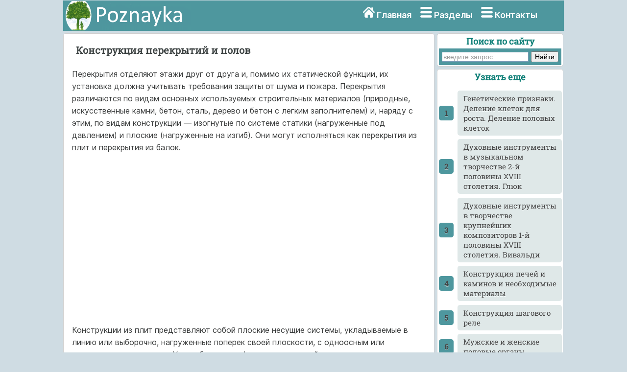

--- FILE ---
content_type: text/html
request_url: https://poznayka.org/s672t4.html
body_size: 7046
content:
<html>
<head>
<meta name="viewport" content="width=device-width, initial-scale=1">
<meta http-equiv="Content-Type" content="text/html; charset=utf-8" />
<meta name="description" content="Конструкции из плит представляют собой плоские несущие системы укладываемые в линию или выборочно нагруженные поперек своей плоскости с одноосным... Рис А Армокаменное перекрытие полностью залитое раствором Б Перекрытие из пустотелых плит из..." />
<title>Конструкция перекрытий и полов</title>
<link href="style.css" rel="stylesheet" type="text/css">
<link rel="icon" href="/icon.ico" type="image/x-icon">
<link rel="shortcut icon" href="/icon.ico" type="image/x-icon">
<link rel="preload" href="/fonts/Inter-Regular.woff2" as="font" type="font/woff2" crossorigin>
<!-- Yandex.RTB -->
<script>window.yaContextCb=window.yaContextCb||[]</script>
<script src="https://yandex.ru/ads/system/context.js" async></script>
</head>

<body>
<div id="mainwrapper">
  <header> 
   <div id="logo"><a href="/"><img src="/img/logo.png" width="260" height="60" align="top" alt="Познайка"></a></div>
    <nav> <i class="sprite sprite-home"></i> <a href="/" title="Главная страница">Главная</a> <i class="sprite sprite-menu"></i> <a href="/categories.php" title="Тематические разделы">Разделы</a> <noindex><i class="sprite sprite-menu"></i> <a href="/calls.php" rel="nofollow" title="Контакты">Контакты</a></noindex> </nav>
  </header>
  <div id="content">
    <div class="notOnDesktop">
	<div class="ya-site-form ya-site-form_inited_no" onclick="return {'action':'https://poznayka.org/result.php','arrow':false,'bg':'#4E979E','fontsize':14,'fg':'#000000','language':'ru','logo':'rb','publicname':'Поиск по poznayka.org','suggest':true,'target':'_blank','tld':'ru','type':2,'usebigdictionary':true,'searchid':2274404,'input_fg':'#000000','input_bg':'#ffffff','input_fontStyle':'normal','input_fontWeight':'normal','input_placeholder':'введите запрос','input_placeholderColor':'#999999','input_borderColor':'#7f9db9'}"><form action="https://yandex.ru/search/site/" method="get" target="_blank" accept-charset="utf-8"><input type="hidden" name="searchid" value="2274404"/><input type="hidden" name="l10n" value="ru"/><input type="hidden" name="reqenc" value=""/><input type="search" name="text" value=""/><input type="submit" value="Найти"/></form></div><style type="text/css">.ya-page_js_yes .ya-site-form_inited_no { display: none; }</style>
	</div>
    <section id="mainContent"> 
<h1>Конструкция перекрытий и полов</h1><p>Перекрытия отделяют этажи друг от друга и, помимо их статической функции, их установка должна учитывать требования защиты от шума и пожара. Перекрытия различаются по видам основных используемых строительных материалов (природные, искусственные камни, бетон, сталь, дерево и бетон с легким заполнителем) и, наряду с этим, по видам конструкции — изогнутые по системе статики (нагруженные под давлением) и плоские (нагруженные на изгиб). Они могут исполняться как перекрытия из плит и перекрытия из балок.</p>				<!-- Yandex.RTB R-A-2162608-1 -->
<div id="yandex_rtb_R-A-2162608-1"></div>
<script>window.yaContextCb.push(()=>{
  Ya.Context.AdvManager.render({
    renderTo: 'yandex_rtb_R-A-2162608-1',
    blockId: 'R-A-2162608-1'
  })
})</script>
 <p>Конструкции из плит представляют собой плоские несущие системы, укладываемые в линию или выборочно, нагруженные поперек своей плоскости, с одноосным или двухосным напряжением. Употребительные формы конструкций из плит — перекрытия из монолитных железобетонных плит – 9-11, из бетона, уложенного на месте работ, из готовых сборных конструкций или из готовых конструктивных элементов, армокаменные перекрытия — 5 с пустотелым кирпичом, одновременно выполняющим несущую функцию, перекрытия из пустотелых плит из предварительно напряженного железобетона - 6 из отдельных сваренных элементов и ребристые перекрытия с поперечными ребрами - 14.</p>
 <p><img src="https://poznayka.org/baza4/5233060409977.files/image122.jpg" /></p>
 <p><strong>Рис. 5-6</i></strong><i>. А – Армокаменное перекрытие, полностью залитое раствором. Б – Перекрытие из пустотелых плит из предварительно напряженного железобетона </i></p>
 <p><img src="https://poznayka.org/baza4/5233060409977.files/image124.jpg" /></p>
 <p><strong>Рис. 9-11</i></strong><i>. А – Железобетонное перекрытие из элементных плит. Б – Газобетонные плиты для перекрытий. В – Железобетонная плита полнотелая</i></p>
 <p><img src="https://poznayka.org/baza4/5233060409977.files/image126.jpg" /></p>
 <p><strong>Рис. 14</i></strong><i>. Ребристые перекрытия с поперечными ребрами </i></p>
 <p>Конструкции из балок состоят из отдельных конструктивных элементов стержневой формы, преимущественно нагруженные на изгиб. При этом, наряду с перекрытиями из деревянных балок -) 1-4, используются перекрытия из монолитных балок – 7-8, 13 и перекрытия из стальных балок - 15. Для больших пролетов и нагрузок применяются железобетонные ребристые перекрытия - 12 и перекрытия из плит и балок как комбинированные конструкции, оптимизированные с учетом требований статики.</p>	<!-- Yandex.RTB R-A-2162608-2 -->
<div id="yandex_rtb_R-A-2162608-2"></div>
<script>window.yaContextCb.push(()=>{
  Ya.Context.AdvManager.render({
    renderTo: 'yandex_rtb_R-A-2162608-2',
    blockId: 'R-A-2162608-2'
  })
})</script>
 <p><img src="https://poznayka.org/baza4/5233060409977.files/image128.jpg" /></p>
 <p><strong>Рис. 1-2</i></strong><i>. А – Перекрытие из деревянных балок. Б - Перекрытие из деревянных балок, открытое снизу</i></p>
 <p><img src="https://poznayka.org/baza4/5233060409977.files/image130.jpg" /></p>
 <p><strong>Рис. 3-4</i></strong><i>. А - Перекрытие из деревянных балок з сасылкой. Б - Перекрытие из деревянных балок с газобетоном и дополнительной изоляцией пустот (старый вариант конструкции)</i></p>
 <p><img src="https://poznayka.org/baza4/5233060409977.files/image132.jpg" /></p>
 <p><strong>Рис. 7-8</i></strong><i>. А – Готовое перекрытие со вкладышами. Б – Кирпичное перекрытие с несущими элементами </i></p>
 <p><strong>Полы.</strong>Бесшовные конструкции<i>. </i>Конструкции полов, как правило, многослойные и состоят из чистого пола (покрытие), черного пола ( в случае необходимости — с несущей конструкцией), разделительного, уплотнительного и изолирующего слоев. Вид, расположение и толщина отдельных слоев ориентируются на требования, предъявляемые к сохранению тепла, защите от шума и влаги (гидроизоляция для защиты от проникновения воды сверху). Варианты исполнения — армированный бетон 1, черный пол на разделительном слое — 2 или плавающий черный пол - 7.</p>
 <p><img src="https://poznayka.org/baza4/5233060409977.files/image134.jpg" /></p>
 <p><strong>Рис. 1-2</i></strong><i>. А - Армированный бетон (для промышленных зданий), высота конструкции - 4 см, подвижная нагрузка 10 кН/м<sup>2</sup>. Б - Конструкция пола для подсобных помещений в подвальном этаже: высота конструкции - 6 см, подвижная нагрузка 2 кН/м<sup>2</sup></i></p>
 <p><img src="https://poznayka.org/baza4/5233060409977.files/image136.jpg" /></p>
 <p><strong>Рис. 7</i></strong><i>. Конструкция пола для промышленных помещений над поверхностью земли: высота конструкции - 16 ом, подвижная нагрузка 5 кН/м<sup>2</sup></i></p>
 <p>При этом различают бетонную стяжку, ангидридную стяжку и стяжку текучими ангидридами, а также стяжку литым асфальтом. Несущая способность черных полов зависит от их толщины и качества, а также от несущей способности других слоев пола (например, изолирующего слоя). Кроме того, необходимо принимать во внимание расположение деформационных швов.</p>
 <p>В настоящее время все большее распространение, в свете сокращения времени монтажа, получают <strong>черные полы из готовых сборных конструкций</strong> (сухие стяжки): они изготавливаются из древесных плит, соединенных с силовым замыканием (например, ДСП, изготовленные на основе искусственных смол), из гипсоволоконных или гипсокартонных плит. Укладка осуществляется по плавающей технологии на изолирующие плиты, на сухую насыпку — 4 или на лаги.</p>
 <p><img src="https://poznayka.org/baza4/5233060409977.files/image138.jpg" /></p>
 <p><strong>Рис. 4</i></strong><i>. Также как – 5, но сухой, высота конструкции – 10,5 см, подвижная нагрузка – 2 кН/м<sup>2</sup></i></p>
 <p><strong>Паркетные полы или полы из деревянной брусчатки</strong>. Паркет бывает различных видов: паркетная клепка, паркетная клепка в виде мозаики, готовая паркетная доска (щитовой, многослойный паркет в виде досок) и половая доска <strong>9—10</strong>. Верхний слой — древесина дуба или других сортов дерева. Виды дерева, используемые для половых досок: немецкая сосна/ель.</p>
 <p><img src="https://poznayka.org/baza4/5233060409977.files/image140.jpg" /></p>
 <p><strong>Рис. 9-10</i></strong><i>. А - Элементы готового паркета на лагах. Б - Половая доска с пазами и защелками на лагах</i></p>
 <p><img src="https://poznayka.org/baza4/5233060409977.files/image142.jpg" /></p>
 <p><strong>Рис. 11-12</i></strong><i>. А - Деревянная брусчатка RE, укладка с обработкой поверхности под давлением (жилые помещения). Б - Деревянная брусчатка GE, укладка под давлением на ровном, гладко отшлифованном бетоне (промышленные помещения) </i></p>
 <p>Доска с пазами и защелками: северная сосна/ель, американская красная сосна, сосна ладанная и др. Деревянная брусчатка изготавливается из торцовой древесины (квадратной или круглой) и укладывается на бетонное основание <strong>11—12</strong>.</p>
 <p><strong>Половые покрытия. Плитка из природного камня</strong>: мраморную плитку (карьер Зольнгофер), сланцевую плитку и плитку из песчаника можно укладывать с обработкой под шубу, с грубой или полной шлифовкой – <strong>1-2</strong>. Обрезная плитка, известняк (мрамор), песчаник и все камни вулканического происхождения могут иметь поверхность, обработанную самым разным образом. Укладка осуществляется в слой раствора или приклеиванием на черный пол.</p>
 <p><img src="https://poznayka.org/baza4/5233060409977.files/image144.jpg" /></p>
 <p><strong>Мозаичные полы</strong> состоят из камней различного цвета или формы. Материал: стекло, керамика или природный камень. Укладка в цементный раствор или приклеиванием — <strong>3-8</strong>.</p>
 <p><img src="https://poznayka.org/baza4/5233060409977.files/image146.jpg" /></p>
 <p>Керамическая напольная плитка: керамическая, каменная, мозаичная, спеченная плитка — это глиняные плитки, спекаемые в процессе обжига так, чтобы исключить впитывание воды. Поэтому эта плитка морозостойка, ограниченно кислотоустойчива, мало подвержена механическому изнашиванию, хотя и не всегда маслостойка – <strong>5-12</strong>.</p>
 <p>&nbsp;</p><!-- Yandex.RTB R-A-2162608-3 -->
<div id="yandex_rtb_R-A-2162608-3"></div>
<script>window.yaContextCb.push(()=>{
  Ya.Context.AdvManager.render({
    renderTo: 'yandex_rtb_R-A-2162608-3',
    blockId: 'R-A-2162608-3'
  })
})</script><br><div class="pagination" ><a href="/s671t4.html" class="prev" rel="prev"><</a><a href="/s669t4.html">6</a><a href="/s670t4.html">7</a><a href="/s671t4.html">8</a><span class="current">9</span><a href="/s673t4.html">10</a><a href="/s674t4.html">11</a><a href="/s675t4.html">12</a><a href="/s673t4.html" class="next" rel="next">></a></div>	<div class="mobil"> 
	<hr><p class='viewinfo'>Дата добавления: <span class='viewinfo2'>2023-04-26</span>; просмотров: <span class='viewinfo2'>1147</span>;</p><hr></div>
	<aside id="authorInfo">
	<h3>Познать еще:</h3>
 <!-- Stats Gallery Section -->
  <div class="gallery">
    <div class="thumbnail"> <a href="/s1205t4.html"><img src="/baza4/01.files/image0688.jpg" alt="История мостов. Римские мосты" width="2000" class="cards"/></a>
      <h4>История мостов. Римские мосты</h4>
	</div>
    <div class="thumbnail"> <a href="/s177t4.html"><img src="/baza4/01.files/image1072.jpg" alt="Ледяной покров океанов и направленность климатических процессов земли" width="2000" class="cards"/></a>
      <h4>Ледяной покров океанов и направленность климатических процессов земли</h4>
    </div>
	</div>
	<div class="gallery">
    <div class="thumbnail"> <a href="/s1694t4.html"><img src="/baza4/01.files/image1074.jpg" alt="Растительность Керченского полуострова" width="2000" class="cards"/></a>
      <h4>Растительность Керченского полуострова</h4>
	</div>
    <div class="thumbnail"> <a href="/s1417t4.html"><img src="/baza4/01.files/image1075.jpg" alt="Схемы самолетов и особенности их продольной балансировки" width="2000" class="cards"/></a>
      <h4>Схемы самолетов и особенности их продольной балансировки</h4>
    </div>
	</div>
 </aside>
    </section>
	<section id="sidebar"> 
	﻿<div class="Poisk">
<p class="leftcat">Поиск по сайту</p>
<div class="ya-site-form ya-site-form_inited_no" onclick="return {'action':'https://poznayka.org/result.php','arrow':false,'bg':'#4E979E','fontsize':14,'fg':'#000000','language':'ru','logo':'rb','publicname':'Поиск по poznayka.org','suggest':true,'target':'_blank','tld':'ru','type':2,'usebigdictionary':true,'searchid':2274404,'input_fg':'#000000','input_bg':'#ffffff','input_fontStyle':'normal','input_fontWeight':'normal','input_placeholder':'введите запрос','input_placeholderColor':'#999999','input_borderColor':'#7f9db9'}"><form action="https://yandex.ru/search/site/" method="get" target="_blank" accept-charset="utf-8"><input type="hidden" name="searchid" value="2274404"/><input type="hidden" name="l10n" value="ru"/><input type="hidden" name="reqenc" value="utf-8"/><input type="search" name="text" value=""/><input type="submit" value="Найти"/></form></div><style type="text/css">.ya-page_js_yes .ya-site-form_inited_no { display: none; }</style>
</div>
<div class="linkont">	
<p class="leftcat">Узнать еще</p><ol class="rectangle"><li><a href="/s38t4.html">Генетические признаки. Деление клеток для роста. Деление половых клеток</a></li>
							<li><a href="/s622t4.html">Духовные инструменты в музыкальном творчестве 2-й половины XVIII столетия. Глюк</a></li>
							<li><a href="/s619t4.html">Духовные инструменты в творчестве крупнейших композиторов 1-й половины XVIII столетия. Вивальди</a></li>
							<li><a href="/s274t4.html">Конструкция печей и каминов и необходимые материалы</a></li>
							<li><a href="/s73t4.html">Конструкция шагового реле</a></li>
							<li><a href="/s157t4.html">Мужские и женские половые органы</a></li>
							<li><a href="/s618t4.html">Первая половина XVIII столетия. Музыкальная жизнь. Инструментарий</a></li>
							</ol> </div>
<div class="cognitive">	
<a href="/cat/technique5.php"><img src="/baza4/01.files/image0822.jpg" alt="Публикации по технике и механике" width="300" height="200" class="cards"/></a>
<h4>Публикации по технике и механике</h4>
</div>
<div class="cognitive">	
<a href="/cat/Biology5.php"><img src="/baza4/01.files/image1108.jpg" alt="Публикации по биологии" width="300" height="200" class="cards"/></a>
<h4>Публикации по биологии</h4>
</div>
<div class="cognitive">	
<a href="/cat/Informatics4.php"><img src="/baza4/01.files/image0741.jpg" alt="Публикации по информатике" width="300" height="200" class="cards"/></a>
<h4>Публикации по информатике</h4>
</div>
<div class="cognitive">
<a href="/cat/building10.php"><img src="/baza4/01.files/image0985.jpg" alt="Публикации по строительству" width="300" height="200" class="cards"/></a>
<h4>Публикации по строительству</h4>
</div>
<div class="cognitive">
<a href="/cat/Physics11.php"><img src="/baza4/01.files/image1064.jpg" alt="Публикации по физике" width="300" height="200" class="cards"/></a>
<h4>Публикации по физике</h4>
</div>
<div class="cognitive">
<a href="/cat/Chemistry1.php"><img src="/baza4/01.files/image0168.jpg" alt="Публикации по химии" width="300" height="200" class="cards"/></a>
<h4>Публикации по химии</h4>
</div>
<div class="cognitive">
<a href="/cat/Electronics2.php"><img src="/baza4/01.files/image0838.jpg" alt="Публикации по электронике" width="300" height="200" class="cards"/></a>
<h4>Публикации по электронике</h4>
</div>	 
<div class="cognitive">
<a href="/cat/Art1.php"><img src="/baza4/01.files/image0639.jpg" alt="Публикации по искусству" width="300" height="200" class="cards"/></a>
<h4>Публикации по искусству</h4> 
</div>	
<div class="cognitive">
<a href="/cat/Geography4.php"><img src="/baza4/01.files/image1139.jpg" alt="Публикации по географии" width="300" height="200" class="cards"/></a>
<h4>Публикации по географии</h4> 
</div>
<div class="cognitive">
<a href="/cat/Medicine4.php"><img src="/baza4/01.files/image1088.jpg" alt="Публикации по медицине" width="300" height="200" class="cards"/></a>
<h4>Публикации по медицине</h4> 
</div>
<div class="cognitive">
<a href="/cat/Pedagogy1.php"><img src="/baza4/01.files/Pedagogika.jpg" alt="Публикации по педагогике" width="300" height="200" class="cards"/></a>
<h4>Публикации по педагогике</h4> 
</div>
<div class="cognitive">
<a href="/categories.php" alt="Тематические подборки публикаций"><p class="leftcat">Разделы публикаций</p></a>
</div>


</section><footer>
	<article>
<p class="leftcat">Поиск по сайту:</p>
<div class="ya-site-form ya-site-form_inited_no" onclick="return {'action':'https://poznayka.org/result.php','arrow':false,'bg':'#4E979E','fontsize':14,'fg':'#000000','language':'ru','logo':'rb','publicname':'Поиск по poznayka.org','suggest':true,'target':'_blank','tld':'ru','type':2,'usebigdictionary':true,'searchid':2274404,'input_fg':'#000000','input_bg':'#ffffff','input_fontStyle':'normal','input_fontWeight':'normal','input_placeholder':'введите запрос','input_placeholderColor':'#999999','input_borderColor':'#7f9db9'}"><form action="https://yandex.ru/search/site/" method="get" target="_blank" accept-charset="utf-8"><input type="hidden" name="searchid" value="2274404"/><input type="hidden" name="l10n" value="ru"/><input type="hidden" name="reqenc" value=""/><input type="search" name="text" value=""/><input type="submit" value="Найти"/></form></div><style type="text/css">.ya-page_js_yes .ya-site-form_inited_no { display: none; }</style><script type="text/javascript">(function(w,d,c){var s=d.createElement('script'),h=d.getElementsByTagName('script')[0],e=d.documentElement;if((' '+e.className+' ').indexOf(' ya-page_js_yes ')===-1){e.className+=' ya-page_js_yes';}s.type='text/javascript';s.async=true;s.charset='utf-8';s.src=(d.location.protocol==='https:'?'https:':'http:')+'//site.yandex.net/v2.0/js/all.js';h.parentNode.insertBefore(s,h);(w[c]||(w[c]=[])).push(function(){Ya.Site.Form.init()})})(window,document,'yandex_site_callbacks');</script>
Воспользовавшись поиском можно найти нужную информацию на сайте.  
	</article>
      <article>
 <p class="leftcat">Поделитесь с друзьями:</p>
Считаете данную информацию полезной, добавьте сайт познайка в закладки и расскажите о нем друзьям в соц. сетях.  
	 </article>
    </footer>
  </div>
  <div id="footerbar">
  ﻿<span class="tailtext">Poznayka.org - Познайка.Орг - 2016-2026 год. Материал предоставляется для ознакомительных и учебных целей. <a href="/Privacy.php" title="Политика конфиденциальности" class="tailtext">Политика конфиденциальности</a> </span>

<!--LiveInternet counter--><script type="text/javascript"><!--
new Image().src = "//counter.yadro.ru/hit?r"+
escape(document.referrer)+((typeof(screen)=="undefined")?"":
";s"+screen.width+"*"+screen.height+"*"+(screen.colorDepth?
screen.colorDepth:screen.pixelDepth))+";u"+escape(document.URL)+
";"+Math.random();//--></script><!--/LiveInternet-->







<br><span class="tailgener">Генерация страницы за: 0.014 сек.<span></div>
</div>
<!-- Yandex.RTB R-A-2162608-4 -->
<script>window.yaContextCb.push(()=>{
  Ya.Context.AdvManager.render({
    type: 'floorAd',    
    blockId: 'R-A-2162608-4'
  })
})</script>
</body>
</html>


--- FILE ---
content_type: text/css
request_url: https://poznayka.org/style.css
body_size: 3669
content:
body{font:100% 'Inter', sans-serif; background:#cfdce3; color:#424242; margin:1px; font-size:16px;}
p{font-family: 'Inter', sans-serif; font-size:18px; color:#424242; margin:10px}
a{font-family: 'Inter', sans-serif; color:#06F; font-size:16px}
a:hover{color:#C30; text-decoration:none}
@font-face {
	font-family: 'Roboto';
	src: url('../fonts/Roboto Slab Regular.eot');
	src: local('☺'), url('fonts/Roboto Slab Regular.woff') format('woff'), url('fonts/Roboto Slab Regular.ttf') format('truetype'), url('fonts/Roboto Slab Regular.svg') format('svg');
	font-weight: normal;
	font-style: normal;
	font-display: swap;
}
@font-face {
	font-family: 'Inter';
	src: url('fonts/Inter-Regular.woff2') format('woff2'), url('fonts/Inter-Regular.woff') format('woff');
	font-weight: normal;
	font-style: normal;
	font-display: swap;
}
@font-face {
	font-family: 'Inter';
	src: url('fonts/Inter-Italic.woff2') format('woff2'), url('fonts/Inter-Italic.woff2') format('woff2');
	font-weight: normal;
	font-style: italic;
	font-display: swap;
}
@font-face {
	font-family: 'Inter';
	src: url('fonts/Inter-SemiBoldItalic.woff2') format('woff2'), url('fonts/Inter-SemiBoldItalic.woff') format('woff');
	font-weight: 700;
	font-style: italic;
	font-display: swap;
}
@font-face {
	font-family: 'Inter';
	src: url('fonts/Inter-SemiBold.woff2') format('woff2'), url('fonts/Inter-SemiBold.woff') format('woff');
	font-weight: 700;
	font-style: normal;
	font-display: swap;
}
#mainwrapper header {
	/*Header */
	background-color: #4E979E;
	overflow: auto;
	font-style: normal;
	font-weight: 600;
}
#mainwrapper header #logo {
	/* Company Logo text */
	width: 28%;
	float: left;
	padding-left: 1px;
	padding-top: 1px;
	padding-bottom: 1px;
	color: rgba(146,146,146,1.00);
}
#mainwrapper header nav {
	/*Nav bar containing links in header */
	text-align: right;
	padding-top: 12px;
	padding-bottom: 12px;
	padding-right: 2%;
	width: 68%;
	float: left;
	color: rgba(146,146,146,1.00);
}
header nav a {
	/* Links in header */
	padding-right: 2%;
	font-family: 'Inter';
	font-size:18px;
}
#content #mainContent h1 {
	font-family: 'Roboto'; color:#3f4545; margin:20px; font-size:20px;
}
#content #mainContent h2 {
	font-family: 'Roboto'; color:#0C7E76; margin:20px; font-size:18px; border-bottom:solid 1px #0C7E76;
}
#content #mainContent h3 {
	/*Captions ot Taglines */
	font-family: 'Roboto', sans-serif;
	font-size:18px;
	font-style: normal;
	font-weight:bold;
	color: #3f4545;
}
.text_column {
	width: 90%;
	text-align: left;
	font-weight: normal;
	line-height: 26px;
	float: left;
	padding-left: 20px;
	padding-right: 20px;
	color: #424242;
}
.gallery {
	clear: both;
	display: inline-block;
	width: 100%;
	background-color: #FFFFFF;
	/* [disabled]min-width: 400px;
*/
	padding-bottom: 5px;
	padding-top: 0px;
	margin-top: 5px;
	margin-bottom: 5px;
	border-radius: 5px;
}
.thumbnail {
	width: 48.5%;
	text-align: center;
	float: left;
	margin-top: 5px;
	background-color: #FFFFFF;
	padding-bottom: 10px;
	margin-left: 0.5%;
	margin-right: 0.5%;
	border: 1px solid rgba(208,207,207,1.00);
	border-radius: 5px;
	padding-top: 5px;
	box-shadow: 0 4px 6px rgba(0, 0, 0, .2);
}
.gallery .thumbnail h4 {
    font-family: 'Roboto';
	font-size:18px;
	margin-top: 10px;
	margin-bottom: 10px;
	color: #3f4545;
	text-align: left;
	padding-left: 20px;
	padding-right: 20px;
	
}
.gallery .thumbnail p {
	margin: 0;
	color: #B3B3B3;
	text-align: left;
	padding-left: 10px;
}
.cards {
	width: 100%;
	height: auto;
	max-width: 300px;
	max-height: 200px;
}

#content #mainContent #bannerImage {
	/*Container for main banner image */
	width: 310px;
	height: 100%;
	float:left;
}
.baner600{
    width: 300px;
	height: 100%;
	margin: 1%;
}
#yandex_rtb_R-A-2162608-1 {
width: 100%;
height: 300px;
}
#content #mainContent p {
	font: 400 1rem/1.6 Inter, system-ui, sans-serif; 
	color: #393b3b;
    background-color: #fff; 
	margin: 1.5em auto;     /* Вертикальные и горизонтальные отступы */
    padding: 0 0.75rem;
}
#content #mainContent #authorInfo {
	/* Author info section */
padding:1%; 
}
footer article {
	/* Footer articles */
	width: 47.5%;
	height: 90px;
	float: left;
	margin-bottom:10px;
	padding: 1%;
	text-align: justify;
	font-family: 'Inter', sans-serif;
	font-size:15px;
	font-style: normal;
	font-weight: 300;
	background:rgba(255, 255, 255, 1);
border: 1px solid rgba(208,207,207,1.00);
border-radius: 5px;
}
footer article h3 {
	/* Footer article titles */
	text-align: center;
	font-family: Roboto, sans-serif;
	font-style: normal;
	font-weight: 400;
}
#mainContent {
	/* Container for the blog post in individal blog view */
	margin-top: 5px;
	margin-bottom: 5px;
	padding-left: 0.5%;
	width: 73%;
	float: left;
	padding-right: 0.5%;
	background:rgba(255, 255, 255, 1);
	border: 1px solid rgba(208,207,207,1.00);
    border-radius: 5px;
}
#mainwrapper #content #sidebar {
	/* Sidebar*/
	margin-top: 5px;
	width: 25.2%;
	padding-left: 0.5%;
	padding-right: 0%;
	float: left;
	background:#cfdce3;
}

#mainwrapper {
	/* Container of all content */
	width: 80%;
	overflow: auto;
	margin-left: 10%;
	background:#cfdce3;
}
.soc {
margin-top: -17px;
text-align: center;
padding:1%;
background:rgba(255, 255, 255, 1);
border: 1px solid rgba(208,207,207,1.00);
border-radius: 5px;
}
.Poisk {
margin-top: -20px;
padding:1%;
background:rgba(255, 255, 255, 1);
border: 1px solid rgba(208,207,207,1.00);
border-radius: 5px;
}
.linkont {
margin-top: 5px;
padding:1%;
background:rgba(255, 255, 255, 1);
border: 1px solid rgba(208,207,207,1.00);
border-radius: 5px;
}
.link {
margin-top: 5px;
padding:1%;
background:rgba(255, 255, 255, 1);
border: 1px solid rgba(208,207,207,1.00);
border-radius: 5px;
}
.yandex-adaptive1 {
margin-top: 5px;
padding:1%;
background:rgba(255, 255, 255, 1);
border: 1px solid rgba(208,207,207,1.00);
border-radius: 5px;	
}
.kanal {
margin-top: 5px;
padding:1%;
text-align: center;
background:rgba(255, 255, 255, 1);
border: 1px solid rgba(208,207,207,1.00);
border-radius: 5px;	
}
.helpmy {
margin-top: 5px;
margin-left:1px;
margin-right:1px;
text-align: center;
background:rgba(255, 255, 255, 1);
border-radius: 5px;	
}
.cognitive{
margin-top: 5px;
padding:1%;
background:rgba(255, 255, 255, 1);
border: 1px solid rgba(208,207,207,1.00);
border-radius: 5px;
text-align: center;
}
.kontent{
width: 100%;
}
#content #sidebar #adimage {
	/* Container for Image in sidebar */
	margin-top: 5px;
	padding:1%;
	background:rgba(255, 255, 255, 1);
    border: 1px solid rgba(208,207,207,1.00);
    border-radius: 5px;	
}
nav ul li {
	list-style-type: none;
	padding-top: 3px;
	padding-bottom: 3px;
}
nav ul {
	padding-left: 0%;
}
nav ul li a {
font-family:'Roboto', sans-serif;
    font-size:16px;
	color: #474747;
	text-decoration: none;
}
nav li a:hover{ 
font-weight: bolder;
color: #474747;
}

.rectangle {
counter-reset: li; 
list-style: none; 
padding: 0;
text-shadow: 0 1px 0 rgba(255,255,255,.5);
}
.rectangle a {
font-family: Roboto, sans-serif;
font-size:15px;
position: relative;
display: block;
padding: .4em .4em .4em .8em;
margin: .5em 0 .5em 2.5em;
background: #dfe8e8;
color: #444;
text-decoration: none;
transition: all .3s ease-out;
border: solid 0px #AAE;
border-radius: 5px;
}
.rectangle a:hover {background: #DCDDE1;}       
.rectangle a:before {
content: counter(li);
counter-increment: li;
position: absolute;
left: -2.5em;
top: 50%;
margin-top: -1em;
background: #4E979E;
height: 2em;
width: 2em;
line-height: 2em;
text-align: center;
font-weight: bold;
border: solid 0px #AAE;
border-radius: 5px;
}
.rectangle a:after {
position: absolute;
content: "";
border: .5em solid transparent;
left: -1em;
top: 50%;
margin-top: -.5em;
transition: all .3s ease-out;
}
.rectangle a:hover:after {
left: -.5em;
border-left-color: #4E979E;
}

#footerbar {
	/* Footer bar at the bottom of the page */
	text-align: center;
	font-family: Inter, sans-serif;
	padding-top: 3px;
	padding-bottom: 3px;
	clear: both;
	background-color: #4E979E;
	width: 100%;
}
footer {
	/* Container for footer artices */
	width: 74.5%;
}
.notOnDesktop {
	/*element to be displayed only in mobile view and tabet view */
	display: none;
}
#mainContent #bannerImage img {
	/* Actual banner image */
	width: 100%;
}
#sidebar #adimage img {
	/* Image in sidebar */
	width: 100%;
	float: left;
}
#mainwrapper header nav a {
	/* Links in header */
	color: #ffffff;
	text-decoration: none;
}
#mainwrapper header nav a:hover{
color: #474747;
}
img {
  max-width: 100%;
}
.mobil {
	display: block;
	width: 100%;
}
.sprite {
    background-image: url(img/spritesheet.png);
    background-repeat: no-repeat;
    display: inline-block;
}

.sprite-01 {
    width: 24px;
    height: 24px;
    background-position: -5px -5px;
}

.sprite-02 {
    width: 24px;
    height: 24px;
    background-position: -39px -5px;
}

.sprite-03 {
    width: 24px;
    height: 24px;
    background-position: -73px -5px;
}

.sprite-04 {
    width: 24px;
    height: 24px;
    background-position: -107px -5px;
}

.sprite-05 {
    width: 24px;
    height: 24px;
    background-position: -141px -5px;
}

.sprite-06 {
    width: 24px;
    height: 24px;
    background-position: -5px -39px;
}

.sprite-07 {
    width: 24px;
    height: 24px;
    background-position: -39px -39px;
}

.sprite-08 {
    width: 24px;
    height: 24px;
    background-position: -73px -39px;
}

.sprite-09 {
    width: 24px;
    height: 24px;
    background-position: -107px -39px;
}

.sprite-10 {
    width: 24px;
    height: 24px;
    background-position: -141px -39px;
}

.sprite-11 {
    width: 24px;
    height: 24px;
    background-position: -5px -73px;
}

.sprite-12 {
    width: 24px;
    height: 24px;
    background-position: -39px -73px;
}

.sprite-13 {
    width: 24px;
    height: 24px;
    background-position: -73px -73px;
}

.sprite-14 {
    width: 24px;
    height: 24px;
    background-position: -107px -73px;
}

.sprite-15 {
    width: 24px;
    height: 24px;
    background-position: -141px -73px;
}

.sprite-16 {
    width: 24px;
    height: 24px;
    background-position: -5px -107px;
}

.sprite-17 {
    width: 24px;
    height: 24px;
    background-position: -39px -107px;
}

.sprite-18 {
    width: 24px;
    height: 24px;
    background-position: -73px -107px;
}

.sprite-19 {
    width: 24px;
    height: 24px;
    background-position: -107px -107px;
}

.sprite-20 {
    width: 24px;
    height: 24px;
    background-position: -141px -107px;
}

.sprite-21 {
    width: 24px;
    height: 24px;
    background-position: -5px -141px;
}

.sprite-22 {
    width: 24px;
    height: 24px;
    background-position: -39px -141px;
}

.sprite-23 {
    width: 24px;
    height: 24px;
    background-position: -73px -141px;
}

.sprite-home {
    width: 24px;
    height: 24px;
    background-position: -107px -141px;
}

.sprite-menu {
    width: 24px;
    height: 24px;
    background-position: -141px -141px;
}
.sprite-zakaz {
    width: 24px;
    height: 24px;
    background-position: -175px -5px;
}

/* fuul view */
@media screen and (max-width:1200px) {
#mainwrapper {
	/* Container of all content */
	width: 100%;
	overflow: auto;
	margin-left: 0px;
}
#content #mainContent #bannerImage {
	/*Container for main banner image */
	width: 250px;
	height: 100%;
	float:left;
}
.baner600{
    width: 240px;
	height: 100%;
	margin: 1%;
}
}

/* fuul view */
@media screen and (max-width:989px) {
#content #mainContent #bannerImage {
	/*Container for main banner image */
	width: 250px;
	height: 100%;
	float:left;
}

.baner600{
    width: 240px;
	height: 100%;
	margin: 1%;
}
}

/* Tablet view */
@media screen and (max-width:769px) {
.notOnDesktop {
	/* Search box shown only in mobile view and Tablet view */
	display: block;
	text-align: left;
	margin-bottom: 1px;
	padding: 1%;
	width: 98%;
    height: 35px;
}
#mainwrapper {
	/* Container of all content */
	width: 100%;
	overflow: auto;
	margin-left: 0px;
}

#mainContent {
	/* Container for the blog post */
	margin-top: 0px;
	margin-left: 0%;
	margin-right: 0%;
	margin-bottom: 5px;
	padding-left: 0%;
	width: 100%;
	float: right;
	padding-right: 0%;
	background:rgba(255, 255, 255, 1);
	border: 1px solid rgba(208,207,207,1.00);
    border-radius: 5px;
}
#content #mainContent p {
font-size: 1.1rem;
line-height: 1.7; 	
}
#content #mainContent #authorInfo {
	/* Author info section */
}
.Poisk {
display: none;
}
.helpmy {
margin-top: -19px;
margin-bottom: 5px;	
}
#content #mainContent #bannerImage {
	/*Container for main banner image */
	width: 250px;
	height: 100%;
	float:left;
}
.baner600{
    width: 240px;
	height: 100%;
	margin: 1%;
}
#mainwrapper #content #sidebar {
	/* Sidebar*/
	float: none;
	width: 100%;
	padding-left:0px;
	padding-top: 0px;
	overflow: auto;
	margin-top: 3px;
	padding-bottom: 13px;
}
#content #mainContent #authorInfo {
	/* Author info section */
padding:1%;
margin-top: 15px; 
}

#content #sidebar nav {
	/* Navigation bar for links in sidebar */
	width: 96%;
	padding-top: 7px;
}
#sidebar nav ul li {
	display: inline-block;
	width: 32%;
	text-align: center;
}
footer {
	/* Footer region */
	width: 96%;
	padding-left: 2%;
	padding-right: 2%;
}
footer article {
	/* Footer articles */
	display: none;
}
.soc {
text-align: center;
}
#content footer article {
	/*Each footer article */
	width: 46%;
}
footer article {
	display: none;
}
#mainwrapper header {
	/* Header */
	width: 100%;
}
.text_column {
	padding-left: 10px;
	padding-right: 10px;
	width: 90%;
}
.mobil {
	display: none;
}
.kanal {
margin-top: -19px;
margin-bottom: 5px;
}
.linkont {
margin-top: -19px;
}
}

/* Mobile view */
@media screen and (max-width:480px) {
#mainwrapper {
	/* Container of all content */
	width: 100%;
	overflow: auto;
	margin-left: 0px;
}
#mainwrapper header #logo {
	/* Company Logo text in header */
	width: 96%;
	text-align: center;
}
#mainwrapper header nav {
	/*navigation links in header */
	padding-top: 10px;
	padding-bottom: 10px;
	text-align: center;
	background-color: rgba(255,255,255,1.00);
	width: 98%;
}
#mainwrapper header nav a {
	/* Links in header */
	color: #4E979E;
	text-decoration: none;
}
#content #mainContent #bannerImage {
	/*Container for main banner image */
	width: 100%;
	float:none;
	}
.baner600{
width: 100%;
margin:1%;
}
.adslot_1 {
 width: 100%; 
 height: 200px;
 }
#content #mainContent #authorInfo {
	/* Author info section */
display: none;
}		
#content #sidebar nav {
	/* Navigation bar for links in sidebar */
	width: 96%;
	padding-top: 7px;
}
#sidebar nav ul li {
	display: inline-block;
	width: 32%;
	text-align: center;
}
#mainwrapper #content #sidebar {
	/* sidebar */
	padding-bottom: 0px;
	margin-bottom:5px;
}
#content .notOnDesktop {
	/* Search box shown only in mobile and tablet view */
	width: 98%;
	text-align: left;
	padding: 1%;	
}
#content #mainContent h1 {
	/* Title under maincontent, if any */
	font-size: 20px;
	margin: 2%;
	text-align: center;
}
#content #mainContent h2 {
	/* Title under maincontent, if any */
	font-size: 18px;
	text-align: center;
}
#content footer article {
	/* Each foter article */
	width: 96%;
}
footer article {
	display: none;
}
.gallery .thumbnail h4 {
font-size:18px;	
text-align: center;
}
.soc {
text-align: center;
}
.Poisk {
display: none;
}
.text_column {
	text-align: justify;
	padding-left: 20px;
	padding-right: 20px;
	width: 90%;
}
.text_column {
	padding-left: 20px;
}
.thumbnail {
width: 98%;
margin-left: 1%;
margin-right: 1%;
margin-top: 1px;
margin-bottom: 7px;
padding-bottom: 10px;
padding-top: 5px;
}
.gallery {
padding-bottom: 1px;
padding-top: 0px;
margin-top: 0px;
margin-bottom: 1px;
}
.baner {
margin: 0 15% 0 15%; 
}
.mobil {
	display: none;
}
.sprite {
    display:none;
}
.pagination a, 
.pagination span {
    font-size: 12px;
    min-width: 24px;
    padding: 4px 8px;
  }
}
.acatpage{
text-align:left; 
text-transform: capitalize; 
margin:1px;padding: 1px 1px 1px 20px;
width: 90%;
display: block;
color: #0B3B0B; 
text-decoration: none;
font: 17px Roboto, sans-serif;
}
.acatpage:hover,
acatpage:active,
acatpage:focus{ text-decoration: none; }
.contakt {font-size:12px; color:#ECECEC;text-decoration: none; }
.tailtext{font-size:12px; color:#ECECEC; }
.tailgener{font-size:12px; color:#DADADA; }
.blue{color:#0C7E76; font-weight:bold}
#content #mainContent .mobil .viewinfo{margin: 0.5em auto;}
#content #mainContent .mobil .viewinfo2{margin: 0.5em auto; font-weight:bold}
.leftcat{color:#0C7E76; margin:0 0 3px 0;text-align: center; font-family: 'Roboto'; font-size:18px;  font-weight:bold;}
.page{text-align:center}
.zakaz{color:#0C7E76; font-size:15px; font-weight:bold;}

.pagination {
    display: flex;
    justify-content: center;
    flex-wrap: wrap;
    gap: 4px;
    margin: 15px auto;
    padding: 8px 0;
    list-style: none;
}

.pagination a, 
.pagination span {
    font-family: Lato, sans-serif;
    font-size: 15px;
    text-decoration: none;
    border-radius: 20px;
    color: #444;
    min-width: 32px;
    padding: 6px 12px;
    text-align: center;
    transition: all 0.2s ease;
    display: flex;
    align-items: center;
    justify-content: center;
}

.pagination a {
    background: #dfe8e8;
}

.pagination a:hover {
    background: #4E979E;
    color: #fff;
    transform: scale(1.05);
}

.pagination .current {
    background: #4E979E;
    color: #fff;
    font-weight: bold;
}

/* Стили для неактивных кнопок Назад/Вперед */
.pagination .current.prev,
.pagination .current.next {
    background: transparent;
    color: #cccccc;
    pointer-events: none;
}


